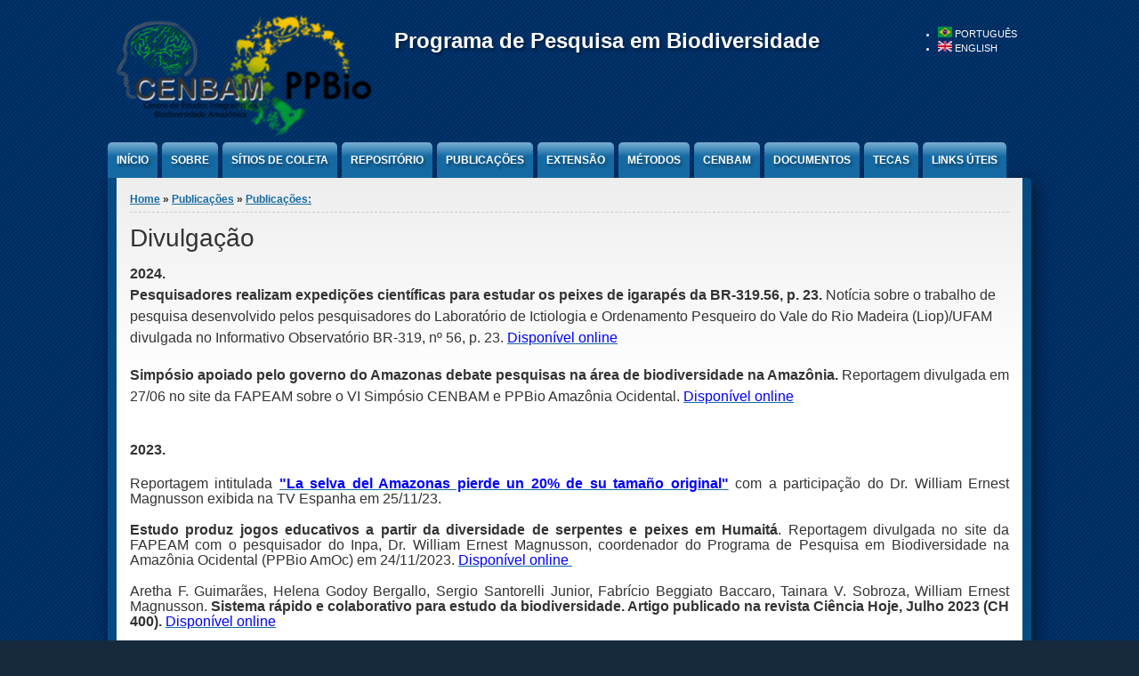

--- FILE ---
content_type: text/html; charset=utf-8
request_url: https://ppbio.inpa.gov.br/publicacoes/divulgacao
body_size: 15066
content:
<!DOCTYPE html PUBLIC "-//W3C//DTD XHTML+RDFa 1.0//EN" "http://www.w3.org/MarkUp/DTD/xhtml-rdfa-1.dtd">

<html xmlns="http://www.w3.org/1999/xhtml" xml:lang="pt-br" version="XHTML+RDFa 1.0" dir="ltr"

  xmlns:content="http://purl.org/rss/1.0/modules/content/"
  xmlns:dc="http://purl.org/dc/terms/"
  xmlns:foaf="http://xmlns.com/foaf/0.1/"
  xmlns:og="http://ogp.me/ns#"
  xmlns:rdfs="http://www.w3.org/2000/01/rdf-schema#"
  xmlns:sioc="http://rdfs.org/sioc/ns#"
  xmlns:sioct="http://rdfs.org/sioc/types#"
  xmlns:skos="http://www.w3.org/2004/02/skos/core#"
  xmlns:xsd="http://www.w3.org/2001/XMLSchema#">

	<head profile="http://www.w3.org/1999/xhtml/vocab"><!--start head section-->
	  <meta http-equiv="Content-Type" content="text/html; charset=utf-8" />
<meta name="Generator" content="Drupal 7 (http://drupal.org)" />
<link rel="canonical" href="/publicacoes/divulgacao" />
<link rel="shortlink" href="/node/148" />
<link rel="shortcut icon" href="https://ppbio.inpa.gov.br/sites/default/files/LOGO_PPBio_TRANSPARENTE_pqno_preto_0.png" type="image/png" />
	  <title>Divulgação | ppbio.inpa.gov.br/inicio</title>
	  <link type="text/css" rel="stylesheet" href="https://ppbio.inpa.gov.br/sites/default/files/css/css_rhqCvchBWGQ6aZcLAMfPbbbmzSE9KFeVlCXvCaZmNCM.css" media="all" />
<link type="text/css" rel="stylesheet" href="https://ppbio.inpa.gov.br/sites/default/files/css/css_xE-rWrJf-fncB6ztZfd2huxqgxu4WO-qwma6Xer30m4.css" media="all" />
<link type="text/css" rel="stylesheet" href="https://ppbio.inpa.gov.br/sites/default/files/css/css_qvFEqdWfwr11C21noyz2y6xz3JN3izK2fF2QIFVGSjU.css" media="all" />
<link type="text/css" rel="stylesheet" href="https://ppbio.inpa.gov.br/sites/default/files/css/css_aTCUW8lm2pyWcTZZTF3TmPKM3zEGW3A6qK7HizKUE6A.css" media="all" />
<link type="text/css" rel="stylesheet" href="https://ppbio.inpa.gov.br/sites/all/modules/popup/popup.css?sv516h" media="all" />
<link type="text/css" rel="stylesheet" href="https://ppbio.inpa.gov.br/sites/default/files/css/css_p3bCS3dnlnq6hBUHqD9_CSwlMjEzF2tXlX-tjycrWjU.css" media="all" />
<link type="text/css" rel="stylesheet" href="https://ppbio.inpa.gov.br/sites/default/files/css/css_uSKARD4sP5qNUdnaPPrWplhtbGGjmWJUvd5V5y9sl5E.css" media="all" />
<link type="text/css" rel="stylesheet" href="https://ppbio.inpa.gov.br/sites/default/files/css/css_rSbMAudflQzB73dSQAm_OcgIayii0HuJf7eALvCFwug.css" media="print" />
<link type="text/css" rel="stylesheet" href="https://ppbio.inpa.gov.br/sites/default/files/css/css_yTvs20ipy_G_esuc6SQtMk25yQzoNiusl2Be7IyJp7E.css" media="all" />
<link type="text/css" rel="stylesheet" href="https://ppbio.inpa.gov.br/sites/default/files/css/css_CbrJvtCkYu__ylKrr8ZIYVBET0UPT9XyGWiDzgYGf7I.css" media="all" />
	  <script type="text/javascript" src="https://ppbio.inpa.gov.br/sites/default/files/js/js_yMSKTzBO0KmozyLwajzFOrrt_kto_9mtccAkb0rm7gc.js"></script>
<script type="text/javascript" src="https://ppbio.inpa.gov.br/sites/default/files/js/js_R9UbiVw2xuTUI0GZoaqMDOdX0lrZtgX-ono8RVOUEVc.js"></script>
<script type="text/javascript" src="https://ppbio.inpa.gov.br/sites/default/files/js/js_foKWprO5vDzGCmd0pfgc8KpG6nAFtbqRmpYiWhJUWIc.js"></script>
<script type="text/javascript" src="https://ppbio.inpa.gov.br/sites/all/modules/popup/popup.js?sv516h"></script>
<script type="text/javascript" src="https://ppbio.inpa.gov.br/sites/default/files/js/js_kXAG4HKvWI96JXKzh_GkJu2WLJ7yW-Xcy37bzqyOC9o.js"></script>
<script type="text/javascript">
<!--//--><![CDATA[//><!--
(function(i,s,o,g,r,a,m){i["GoogleAnalyticsObject"]=r;i[r]=i[r]||function(){(i[r].q=i[r].q||[]).push(arguments)},i[r].l=1*new Date();a=s.createElement(o),m=s.getElementsByTagName(o)[0];a.async=1;a.src=g;m.parentNode.insertBefore(a,m)})(window,document,"script","https://www.google-analytics.com/analytics.js","ga");ga("create", "UA-32167474-1", {"cookieDomain":"auto"});ga("send", "pageview");
//--><!]]>
</script>
<script type="text/javascript" src="https://ppbio.inpa.gov.br/sites/default/files/js/js_owTXLVFBfvVZkHbbNJFh4pOJy-NxwC1x-tgwk49l6Mc.js"></script>
<script type="text/javascript" src="https://ppbio.inpa.gov.br/sites/default/files/js/js_5vYGWSJ10mUdC94NvsP2UajJdMXxM14plOPR183ZKl8.js"></script>
<script type="text/javascript">
<!--//--><![CDATA[//><!--
jQuery.extend(Drupal.settings, {"basePath":"\/","pathPrefix":"","ajaxPageState":{"theme":"marinelli","theme_token":"ASpuMjaJzZBNEbiH2tCVSz7eyiqlXEbAdC3DR-Q82SA","js":{"modules\/statistics\/statistics.js":1,"misc\/jquery.js":1,"misc\/jquery-extend-3.4.0.js":1,"misc\/jquery-html-prefilter-3.5.0-backport.js":1,"misc\/jquery.once.js":1,"misc\/drupal.js":1,"sites\/all\/modules\/admin_menu\/admin_devel\/admin_devel.js":1,"sites\/all\/modules\/dhtml_menu\/dhtml_menu.js":1,"sites\/all\/modules\/popup\/popup.js":1,"sites\/all\/modules\/video\/js\/video.js":1,"sites\/all\/modules\/google_analytics\/googleanalytics.js":1,"0":1,"sites\/all\/themes\/marinelli\/js\/hoverintent\/hoverintent.js":1,"sites\/all\/themes\/marinelli\/js\/menu\/marinelli_menu.js":1,"sites\/all\/themes\/marinelli\/js\/modernizer\/modernizr.js":1,"sites\/all\/themes\/marinelli\/js\/marinelli_marinelli.js":1,"sites\/all\/themes\/marinelli\/js\/topregion\/marinelli_topregion.js":1},"css":{"sites\/all\/themes\/marinelli\/css\/reset\/reset.css":1,"modules\/system\/system.base.css":1,"modules\/system\/system.menus.css":1,"modules\/system\/system.messages.css":1,"modules\/system\/system.theme.css":1,"modules\/comment\/comment.css":1,"sites\/all\/modules\/date\/date_repeat_field\/date_repeat_field.css":1,"modules\/field\/theme\/field.css":1,"modules\/node\/node.css":1,"modules\/search\/search.css":1,"modules\/user\/user.css":1,"sites\/all\/modules\/video_filter\/video_filter.css":1,"modules\/forum\/forum.css":1,"sites\/all\/modules\/views\/css\/views.css":1,"sites\/all\/modules\/ckeditor\/css\/ckeditor.css":1,"sites\/all\/modules\/ctools\/css\/ctools.css":1,"sites\/all\/modules\/dhtml_menu\/dhtml_menu.css":1,"sites\/all\/modules\/facebookshare\/facebookshare.css":1,"sites\/all\/modules\/popup\/popup.css":1,"sites\/all\/modules\/video\/css\/video.css":1,"modules\/locale\/locale.css":1,"sites\/all\/modules\/social_share\/icons\/social-share-icons-16.css":1,"sites\/all\/themes\/marinelli\/css\/grid\/grid_1000.css":1,"sites\/all\/themes\/marinelli\/css\/common.css":1,"sites\/all\/themes\/marinelli\/css\/links.css":1,"sites\/all\/themes\/marinelli\/css\/typography.css":1,"sites\/all\/themes\/marinelli\/css\/forms.css":1,"sites\/all\/themes\/marinelli\/css\/drupal.css":1,"sites\/all\/themes\/marinelli\/css\/layout.css":1,"sites\/all\/themes\/marinelli\/css\/primary-links.css":1,"sites\/all\/themes\/marinelli\/css\/slideshow.css":1,"sites\/all\/themes\/marinelli\/css\/secondary-links.css":1,"sites\/all\/themes\/marinelli\/css\/blocks.css":1,"sites\/all\/themes\/marinelli\/css\/node.css":1,"sites\/all\/themes\/marinelli\/css\/comments.css":1,"sites\/all\/themes\/marinelli\/css\/pages\/maintenance-page.css":1,"sites\/all\/themes\/marinelli\/css\/custom-effects.css":1,"sites\/all\/themes\/marinelli\/css\/print\/print.css":1,"sites\/all\/themes\/marinelli\/css\/css3\/css3.css":1,"sites\/all\/themes\/marinelli\/css\/css3\/css3_graphics.css":1}},"dhtmlMenu":{"nav":"bullet","animation":{"effects":{"height":"height","opacity":"opacity","width":0},"speed":"500"},"effects":{"siblings":"close-same-tree","children":"none","remember":"0"},"filter":{"type":"blacklist","list":{"main-menu":0,"management":0,"menu-menu-lateral-sapoteca":0,"menu-menu-secundario":0,"navigation":0,"shortcut-set-1":0,"user-menu":0}}},"popup":{"effects":{"show":{"default":"this.body.show();","fade":"\n        if (this.opacity){\n          this.body.fadeTo(\u0027medium\u0027,this.opacity);\n        }else{\n          this.body.fadeIn(\u0027medium\u0027);\n        }","slide-down":"this.body.slideDown(\u0027medium\u0027)","slide-down-fade":"\n        this.body.animate(\n          {\n            height:\u0027show\u0027,\n            opacity:(this.opacity ? this.opacity : \u0027show\u0027)\n          }, \u0027medium\u0027\n        );"},"hide":{"default":"this.body.hide();","fade":"this.body.fadeOut(\u0027medium\u0027);","slide-down":"this.body.slideUp(\u0027medium\u0027);","slide-down-fade":"\n        this.body.animate(\n          {\n            height:\u0027hide\u0027,\n            opacity:\u0027hide\u0027\n          }, \u0027medium\u0027\n        );"}},"linger":250,"delay":0},"video_filter":{"url":{"ckeditor":"\/video_filter\/dashboard\/ckeditor"},"instructions_url":"\/video_filter\/instructions","modulepath":"sites\/all\/modules\/video_filter"},"googleanalytics":{"trackOutbound":1,"trackMailto":1,"trackDownload":1,"trackDownloadExtensions":"7z|aac|arc|arj|asf|asx|avi|bin|csv|doc(x|m)?|dot(x|m)?|exe|flv|gif|gz|gzip|hqx|jar|jpe?g|js|mp(2|3|4|e?g)|mov(ie)?|msi|msp|pdf|phps|png|ppt(x|m)?|pot(x|m)?|pps(x|m)?|ppam|sld(x|m)?|thmx|qtm?|ra(m|r)?|sea|sit|tar|tgz|torrent|txt|wav|wma|wmv|wpd|xls(x|m|b)?|xlt(x|m)|xlam|xml|z|zip"},"marinelli":{"bartext":"Slide Down","bartext2":"Slide Up"},"statistics":{"data":{"nid":"148"},"url":"\/modules\/statistics\/statistics.php"}});
//--><!]]>
</script>
	</head>
	<!--[if lt IE 7 ]> <body class="marinelli ie6 html not-front not-logged-in no-sidebars page-node page-node- page-node-148 node-type-page i18n-pt-br"> <![endif]-->
    <!--[if IE 7 ]>    <body class="marinelli ie7 html not-front not-logged-in no-sidebars page-node page-node- page-node-148 node-type-page i18n-pt-br"> <![endif]-->
    <!--[if IE 8 ]>    <body class="marinelli ie8 html not-front not-logged-in no-sidebars page-node page-node- page-node-148 node-type-page i18n-pt-br"> <![endif]-->
    <!--[if IE 9 ]>    <body class="marinelli ie9 html not-front not-logged-in no-sidebars page-node page-node- page-node-148 node-type-page i18n-pt-br"> <![endif]-->
    <!--[if gt IE 9]>  <body class="marinelli html not-front not-logged-in no-sidebars page-node page-node- page-node-148 node-type-page i18n-pt-br"> <![endif]-->
    <!--[if !IE]><!--> <body class="marinelli html not-front not-logged-in no-sidebars page-node page-node- page-node-148 node-type-page i18n-pt-br"> <!--<![endif]-->
	  <div id="skip-link">
	    <a href="#content" title="Jump to the main content of this page" class="element-invisible">Jump to Content</a>
	  </div>
	  	  

<!--start framework container-->
<div class="container_12 width_1" id="totalContainer">
      <!--start top section-->
    <div id="top" class="outsidecontent">

              <!--start top utility box-->
        <div class="utility" id="topUtility">
          <!-- start region -->
<div class="region region region-utility-top">
  <div id="block-locale-language" class="blockhide block block-locale">
        <div class="block-title">
      <h2 class="title">Languages</h2>
    </div>
      <div class="content">
    <ul class="language-switcher-locale-url"><li class="pt-br first active"><a href="/publicacoes/divulgacao" class="language-link active" xml:lang="pt-br" title="Divulgação"><img class="language-icon" typeof="foaf:Image" src="https://ppbio.inpa.gov.br/sites/all/modules/languageicons/flags/pt-br.png" width="16" height="12" alt="Português" title="Português" /> Português</a></li>
<li class="en last"><a href="/en/Disclosure" class="language-link" xml:lang="en" title="Disclosure"><img class="language-icon" typeof="foaf:Image" src="https://ppbio.inpa.gov.br/sites/all/modules/languageicons/flags/en.png" width="16" height="12" alt="English" title="English" /> English</a></li>
</ul>  </div>
</div> <!-- /block --></div>
<!-- end region -->        </div>
        <!--end top utility box-->
              
      <!--start branding-->
      <div id="branding">

                  <div id="logo-container">
            <a href="/" title="Back to homepage"><img id="logo" typeof="foaf:Image" src="https://ppbio.inpa.gov.br/sites/default/files/cenbam_fundo_transparente4sml.png" alt="" /></a>          </div>
        
                  <!--start title and slogan-->
          <div id="title-slogan">
            
                          <p id="site-slogan"><a href="/" title="Back to homepage">Programa  de  Pesquisa  em  Biodiversidade</a></p>                      </div>
          <!--end title and slogan-->
        
      </div>
      <!--end branding-->

      
    </div>
    <!--end top section-->
  
      <!--start main menu-->
    <div id="navigation-primary" class="sitemenu">
      <ul class="megamenu-1"><li class="megamenu-li-first-level" id="menu-main-title-227"><h2><a href="https://ppbio.inpa.gov.br/inicio" title="Bem vindo!">Início</a></h2></li><li class="megamenu-li-first-level" id="menu-main-title-3143"><h2><a href="https://ppbio.inpa.gov.br/Sobre_PPBio" title="Sobre PPBio">Sobre</a></h2><div class="mega one-col"><div class="megamenuWrapper"><div class="menu-section"><h3><a href="/Sobre" title="Sobre_PPbio">Sobre:</a></h3><ul class="megamenu-2"><li class="menu-leaf-list"><a href="https://ppbio.inpa.gov.br/Sobre/Inventarios" title="">Inventários</a></li><li class="menu-leaf-list"><a href="/sobre/colecoes" title="Sobre Coleções">Componente Coleções</a></li><li class="menu-leaf-list"><a href="https://ppbio.inpa.gov.br/sobre/ctematicos" title="">Componente Temáticos</a></li><li class="menu-leaf-list"><a href="/nregionais" title="Núcleos Regionais">Núcleos Regionais</a></li><li class="menu-leaf-list"><a href="/parceiros">Projetos Parceiros</a></li><li class="menu-leaf-list"><a href="/ppbiointer" title="PPBio e Modulos Internacional">PPBio e Modulos Internacional</a></li><li class="menu-leaf-list"><a href="/contatos">Contatos</a></li><li class="menu-leaf-list"><a href="/Map">Localização PPBio-Manaus</a></li></ul></div></div><div class="closepanel"><span class="close-panel" title="close this panel">close this panel</span></div></div></li><li class="megamenu-li-first-level" id="menu-main-title-789"><h2><a href="/sitios">Sítios de Coleta</a></h2><div class="mega one-col alt"><div class="megamenuWrapper"><div class="menu-section"><h3><a href="/sitios" title="">Sítios de Coleta:</a></h3><ul class="megamenu-2"><li class="menu-leaf-list"><a href="/mapas">Sitios/Mapas - SIG</a></li></ul></div></div><div class="closepanel"><span class="close-panel" title="close this panel">close this panel</span></div></div></li><li class="megamenu-li-first-level" id="menu-main-title-858"><h2><a href="/repositorio">Repositório</a></h2><div class="mega one-col"><div class="megamenuWrapper"><div class="menu-section"><h3><a href="/repositorio" title="">Repositório:</a></h3><ul class="megamenu-2"><li class="menu-leaf-list"><a href="/repositorio/dados" title="Repositório de Dados">Repositório de Dados</a></li><li class="menu-leaf-list"><a href="/repositorio/imagens">Repositório de Imagens</a></li><li class="menu-leaf-list"><a href="/repositorio/videos" title="Repositório de Vídeos">Repositório de Vídeos</a></li><li class="menu-leaf-list"><a href="/politicadados">Política de Dados</a></li></ul></div></div><div class="closepanel"><span class="close-panel" title="close this panel">close this panel</span></div></div></li><li class="megamenu-li-first-level" id="menu-main-title-828"><h2><a href="https://ppbio.inpa.gov.br/public" title="O PPBio visa integrar e intensificar atividades de pesquisa em biodiversidade no Brasil.">Publicações</a></h2><div class="mega one-col"><div class="megamenuWrapper"><div class="menu-section"><h3><a href="/public">Publicações:</a></h3><ul class="megamenu-2"><li class="menu-leaf-list"><a href="https://ppbio.inpa.gov.br/publicacoes/artigos/2023" title="Artigos">Artigos</a></li><li class="menu-leaf-list"><a href="/analises/area" title="">Cálculo da área das parcelas</a></li><li class="menu-leaf-list"><a href="/publicacoes/clivros" title="Capítulos de Livros">Capítulos de Livros</a></li><li class="menu-leaf-list"><a href="/publicacoes/PPBio_Informa" title="PPBio Informa">PPBio Informa</a></li><li class="menu-leaf-list"><a href="/publicacoes/cartilhas">Cartilhas</a></li><li class="menu-leaf-list"><a href="/publicacoes/comocitar">Como citar</a></li><li class="menu-leaf-list"><a href="https://ppbio.inpa.gov.br/publicacoes/congressos/Indice" title="Comunicação em Congressos e Eventos Científicos">Congressos</a></li><li class="menu-leaf-list"><a href="https://ppbio.inpa.gov.br/publicacoes/dissert/2023" title="">Dissertações</a></li><li class="menu-leaf-list"><a href="/publicacoes/dissert/em_andamento" title="Dissertações em Andamento">Dissertações em Andamento</a></li><li class="menu-leaf-list"><a href="/publicacoes/divulgacao" title="Divulgação" class="active">Divulgação</a></li><li class="menu-leaf-list"><a href="https://ppbio.inpa.gov.br/guias" title="">Guias de Identificação</a></li><li class="menu-leaf-list"><a href="/iniciacao_cientifica">Iniciação Científica</a></li><li class="menu-leaf-list"><a href="/publicacoes/livros" title="Livros">Livros</a></li><li class="menu-leaf-list"><a href="/publicacoes/monografias">Monografias</a></li><li class="menu-leaf-list"><a href="/publicacoes/patentes">Patentes</a></li><li class="menu-leaf-list"><a href="/publicacoes/teses" title="Teses - ordem cronológica">Teses</a></li><li class="menu-leaf-list"><a href="/publicacoes/teses/em_andamento" title="Teses em Andamento">Teses em Andamento</a></li></ul></div></div><div class="closepanel"><span class="close-panel" title="close this panel">close this panel</span></div></div></li><li class="megamenu-li-first-level" id="menu-main-title-800"><h2><a href="https://ppbio.inpa.gov.br/extensao" title="">Extensão</a></h2><div class="mega one-col"><div class="megamenuWrapper"><div class="menu-section"><h3><a href="https://ppbio.inpa.gov.br/extensao" title="">Extensão:</a></h3><ul class="megamenu-2"><li class="menu-leaf-list"><a href="https://ppbio.inpa.gov.br/extensao/disciplinas_e_cursos" title="">Disciplinas e Cursos</a></li><li class="menu-leaf-list"><a href="/intercambio">Intercâmbio</a></li><li class="menu-leaf-list"><a href="https://ppbio.inpa.gov.br/treinamento" title="">Treinamento e Capacitação</a></li><li class="menu-leaf-list"><a href="/extensao/videosdivulgacao" title="Vídeos Divulgação">Vídeos Divulgação</a></li><li class="menu-leaf-list"><a href="/Videos_monitoramento" title="Vídeos Monitoramento">Vídeos Monitoramento</a></li></ul></div></div><div class="closepanel"><span class="close-panel" title="close this panel">close this panel</span></div></div></li><li class="megamenu-li-first-level" id="menu-main-title-892"><h2><a href="/metodos">Métodos</a></h2><div class="mega one-col"><div class="megamenuWrapper"><div class="menu-section"><h3><a href="/metodos" title="">Métodos:</a></h3><ul class="megamenu-2"><li class="menu-leaf-list"><a href="/instalacao" title="Instalação Infraestrutura">Instalação Infraestrutura</a></li><li class="menu-leaf-list"><a href="/metodos/rapeld" title="RAPELD: uma modificação do &quot;Gentry Method&quot; para pesquisas de biodiversidade em locais de pesquisa ecológica de longo prazo">RAPELD</a></li><li class="menu-leaf-list"><a href="/amostragem" title="Amostragem de Dados">Amostragem</a></li><li class="menu-leaf-list"><a href="http://ppbio.inpa.gov.br/manuais" title="">Manuais e protocolos de amostragem</a></li><li class="menu-leaf-list"><a href="/Videos_monitoramento" title="">Vídeos Monitoramento</a></li><li class="menu-leaf-list"><a href="/identificacao">Identificação</a></li><li class="menu-leaf-list"><a href="/Gestao_de_Dados">Gestão de Dados</a></li><li class="menu-leaf-list"><a href="/analises">Análises</a></li><li class="menu-leaf-list"><a href="/analises/area">Cálculo da área das parcelas</a></li></ul></div></div><div class="closepanel"><span class="close-panel" title="close this panel">close this panel</span></div></div></li><li class="megamenu-li-first-level" id="menu-main-title-846"><h2><a href="/cenbam" title="CENBAM">CENBAM</a></h2><div class="mega one-col"><div class="megamenuWrapper"><div class="menu-section"><h3><a href="/cenbam" title="">CENBAM:</a></h3><ul class="megamenu-2"><li class="menu-leaf-list"><a href="/cenbam/pesquisadores">Pesquisadores</a></li><li class="menu-leaf-list"><a href="/cenbam/pesquisa">Pesquisa</a></li><li class="menu-leaf-list"><a href="/cenbam/parceiros">Parceiros</a></li><li class="menu-leaf-list"><a href="/cenbam/destaques">Destaques</a></li><li class="menu-leaf-list"><a href="/cenbam/publicacoes">Publicações</a></li><li class="menu-leaf-list"><a href="/cenbam/educacao">Educação e divulgação</a></li><li class="menu-leaf-list"><a href="https://ppbio.inpa.gov.br/Simposios" title="">Simpósios</a></li><li class="menu-leaf-list"><a href="/cenbam/capacitacao">Capacitação</a></li><li class="menu-leaf-list"><a href="/docinternos/cenbam">CENBAM documentos</a></li></ul></div></div><div class="closepanel"><span class="close-panel" title="close this panel">close this panel</span></div></div></li><li class="megamenu-li-first-level" id="menu-main-title-821"><h2><a href="/docinternos">Documentos</a></h2><div class="mega one-col"><div class="megamenuWrapper"><div class="menu-section"><h3><a href="/docinternos" title="">Documentos:</a></h3><ul class="megamenu-2"><li class="menu-leaf-list"><a href="/docinternos/atas" title="">Atas e Memórias de Reuniões</a></li><li class="menu-leaf-list"><a href="https://ppbio.inpa.gov.br/documentos/criacao_PPBio" title="">Documentos oficiais publicados no diário da União (DOU) referentes ao PPBio</a></li><li class="menu-leaf-list"><a href="/docinternos/logos">Logos</a></li><li class="menu-leaf-list"><a href="http://ppbio.inpa.gov.br/sites/default/files/Modelo_Acampamento_PPBio.pdf" title="">Modelo Acampamentos</a></li><li class="menu-leaf-list"><a href="/docinternos/planos">Planos de Trabalho</a></li><li class="menu-leaf-list"><a href="http://ppbio.inpa.gov.br/sites/default/files/politica_dou.pdf" title="">Política de Dados</a></li><li class="menu-leaf-list"><a href="/docinternos/relatorios">Relatórios</a></li><li class="menu-leaf-list"><a href="http://ppbio.inpa.gov.br/sites/default/files/TERMO%20DE%20COMPROMISSO%20e%20Normas%20de%20conduta.pdf" title="">Termo de compromisso e Normas de conduta</a></li><li class="menu-leaf-list"><a href="/docinternos/termorefer" title="">Termos de Referência</a></li></ul></div></div><div class="closepanel"><span class="close-panel" title="close this panel">close this panel</span></div></div></li><li class="megamenu-li-first-level" id="menu-main-title-1049"><h2><a href="https://ppbio.inpa.gov.br/biotecas" title="">Tecas</a></h2><div class="mega two-col"><div class="megamenuWrapper"><div class="menu-section"><h3><a href="/biotecas" title="">Biotecas:</a></h3><ul class="megamenu-2"><li class="menu-leaf-list"><a href="http://portalcolecoes.inpa.gov.br/" title="Programa Coleções Científicas Biológicas do INPA">Coleções zoológicas</a></li><li class="menu-leaf-list"><a href="/fungoteca/paginainicial">Fungoteca</a></li><li class="menu-leaf-list"><a href="/Ixoditeca_Inicio" title="Guia - Carrapatos">Ixodoteca (Carrapatos)</a></li><li class="menu-leaf-list"><a href="https://ppbio.inpa.gov.br/Morcegoteca" title="">Morcegoteca</a></li><li class="menu-leaf-list"><a href="/opilioteca/paginainicial">Opilioteca</a></li><li class="menu-leaf-list"><a href="/sapoteca/paginainicial" title="Biblioteca de sapos">Sapoteca</a></li></ul></div></div><div class="closepanel"><span class="close-panel" title="close this panel">close this panel</span></div></div></li><li class="megamenu-li-first-level" id="menu-main-title-3287"><h2><a href="/Links_Uteis">Links úteis</a></h2><div class="mega one-col"><div class="megamenuWrapper"><div class="menu-section"><h3><a href="https://ppbio.inpa.gov.br/Links_Uteis" title="">Links úteis</a></h3><ul class="megamenu-2"><li class="menu-leaf-list"><a href="https://ppbio.inpa.gov.br/Dados_biodiversidade" title="">Dados de Biodiversidade Online.</a></li><li class="menu-leaf-list"><a href="http://geobon.org/bon-in-a-box/what-is-bon-in-a-box/" title="">BON in a Box</a></li><li class="menu-leaf-list"><a href="http://kids.nceas.ucsb.edu/ecology/ecoindex.html" title="">Crianças fazem a ecologia</a></li><li class="menu-leaf-list"><a href="/Ciencia_cidada">Ciência Cidadã</a></li></ul></div></div><div class="closepanel"><span class="close-panel" title="close this panel">close this panel</span></div></div></li></ul>    </div>
    <!--end main menu-->
  
  <!--border start-->
  <div id="pageBorder" class="noborder">
    		
		
    <!-- start contentWrapper-->
    <div id="contentWrapper">
      <!--start breadcrumb -->
              <div id="breadcrumb"><h2 class="element-invisible">You are here</h2><div class="breadcrumb"><a href="/">Home</a> &raquo; <a href="https://ppbio.inpa.gov.br/public" title="O PPBio visa integrar e intensificar atividades de pesquisa em biodiversidade no Brasil.">Publicações</a> &raquo; <a href="/public">Publicações:</a></div></div>
            <!-- end breadcrumb -->
		
			
      <!--start innercontent-->
			<div id="innerContent">

        <!--start main content-->
				<div class="grid_12" id="siteContent">
						   				
	   					           	
		      
                      <h1 id="page-title">Divulgação</h1>
          
                    
                      <div class="tab-container">
                          </div>
          
          
          
          <!--start drupal content-->
          <div id="content">
            
<div id="node-148" class="node node-page" about="/publicacoes/divulgacao" typeof="foaf:Document">
  <div class="node-container">
    
    
    <div class="nodecontent">
                        <span property="dc:title" content="Divulgação" class="rdf-meta element-hidden"></span><span property="sioc:num_replies" content="0" datatype="xsd:integer" class="rdf-meta element-hidden"></span>      <div class="field field-name-body field-type-text-with-summary field-label-hidden"><div class="field-items"><div class="field-item even" property="content:encoded"> <div>
	<strong style="font-family: arial, helvetica, sans-serif; font-size: 16px;">2024.</strong></div>
<div>
	<strong style="font-family: arial, helvetica, sans-serif; font-size: 16px;">Pesquisadores realizam expedições científicas para estudar os peixes de igarapés da BR-319.56, p. 23. </strong><span style="font-size:16px;">Notícia sobre o trabalho de pesquisa desenvolvido pelos pesquisadores do Laboratório de Ictiologia e Ordenamento Pesqueiro do Vale do Rio Madeira (Liop)/UFAM divulgada no Informativo Observatório BR-319, nº 56, p. 23. <a href="https://ppbio.inpa.gov.br/sites/default/files/Noticia_Observatorio_BR_319_07_2024.pdf"><span style="color:#0000ff;">Disponível online</span></a> </span></div>
<div>
	 </div>
<div>
	<span style="font-size:16px;"><strong style="font-family: arial, helvetica, sans-serif; font-size: 16px;">Simpósio apoiado pelo governo do Amazonas debate pesquisas na área de biodiversidade na Amazônia. </strong>Reportagem divulgada em 27/06 no site da FAPEAM sobre o VI Simpósio CENBAM e PPBio Amazônia Ocidental. <a href="https://ppbio.inpa.gov.br/sites/default/files/Not%C3%ADcia_FAPEAM_VI_Simposio_CENBAM_PPBio_2024.pdf"><span style="color:#0000ff;">Disponível online</span></a></span></div>
<div>
	 </div>
<div>
	 </div>
<div>
	<strong style="font-family: arial, helvetica, sans-serif; font-size: 16px;">2023.</strong></div>
<div>
	 </div>
<p class="rtejustify"><span style="font-size: 16px;">Reportagem intitulada <a href="https://ppbio.inpa.gov.br/divulgacao/La_Selva_del_Amazonas"><span style="color:#0000ff;"><strong>"La selva del Amazonas pierde un 20% de su tamaño original"</strong></span></a> com a participação do Dr. William Ernest Magnusson exibida na TV Espanha em 25/11/23.</span></p>
<p class="rtejustify"><span style="font-size: 16px;"><strong>Estudo produz jogos educativos a partir da diversidade de serpentes e peixes em Humaitá</strong>. Reportagem divulgada no site da FAPEAM com o pesquisador do Inpa, Dr. William Ernest Magnusson, coordenador do Programa de Pesquisa em Biodiversidade na Amazônia Ocidental (PPBio AmOc) em 24/11/2023. <a href="https://ppbio.inpa.gov.br/sites/default/files/Estudo%20produz%20jogos%20educativos%20a%20partir%20da%20diversidade%20de%20serpentes%20e%20peixes%20em%20Humait%C3%A1.pdf"><span style="color:#0000ff;">Disponível online</span></a></span><a href="https://ppbio.inpa.gov.br/sites/default/files/Estudo%20produz%20jogos%20educativos%20a%20partir%20da%20diversidade%20de%20serpentes%20e%20peixes%20em%20Humait%C3%A1.pdf"><span style="color:#0000ff;"><strong style="font-size: 16px; font-family: arial, helvetica, sans-serif;"> </strong></span></a></p>
<p class="rtejustify"><span style="font-size:16px;">Aretha F. Guimarães, Helena Godoy Bergallo, Sergio Santorelli Junior, Fabrício Beggiato Baccaro, Tainara V. Sobroza, William Ernest Magnusson. <strong style="font-family: arial, helvetica, sans-serif; font-size: 16px;">Sistema rápido e colaborativo para estudo da biodiversidade. Artigo publicado na revista Ciência Hoje, Julho 2023 (CH 400). </strong><a href="https://ppbio.inpa.gov.br/sites/default/files/Aretha_Guimaraes_et_al_Ciencia_Hoje_07.2023.pdf"><span style="color:#0000ff;">Disponível online</span></a></span></p>
<p><strong style="font-family: arial, helvetica, sans-serif; font-size: 16px; text-align: justify;">A importância da devolutiva científica em língua indígena em Humaitá e região.</strong><span style="font-family: arial, helvetica, sans-serif; font-size: 16px; text-align: justify;"> Notícia </span><span style="font-family: arial, helvetica, sans-serif; font-size: 16px; text-align: justify;">divulgada em fevereiro com o Dr. Sérgio Santorelli  no canal do Observatório da BR-319, n.40, v.3, p. 18. <a href="https://ppbio.inpa.gov.br/sites/default/files/Informativo-OBR-319-n40-Fevereiro2023-v3-18.pdf"><span style="color:#0000ff;">Disponível online</span></a></span></p>
<p><strong style="font-family: arial, helvetica, sans-serif; font-size: 16px; text-align: justify;"><a href="http://observatoriobr319.org.br/ob_noticia/ciencia-inclusiva-na-rodovia-a-biodiversidade-da-br-319-na-lingua-indigena-tupi-kagwahiva/">Ciência inclusiva na rodovia: a biodiversidade da BR-319 na língua indígena Tupi-Kagigwahiva</a></strong><span style="font-family: arial, helvetica, sans-serif; font-size: 16px; text-align: justify;">.</span><span style="font-family: arial, helvetica, sans-serif; font-size: 16px; text-align: justify;"> Notícia divulgada no informativo Observatório BR-319 (online) em 28/04/2023 por Sérgio Santorelli Junior. Observatório BR-319 nº42 Abril/2023, pg. 20. <a href="https://ppbio.inpa.gov.br/sites/default/files/Informativo-OBR-319-n42-Abril-2023.pdf"><span style="color:#0000ff;">Disponível online</span></a></span></p>
<p><span style="font-family: arial, helvetica, sans-serif; font-size: 16px; text-align: justify;"><strong>Fome de sal na Amazônia.</strong> Notícia divulgada no Informativo Observatório BR-319 (online) em 28/04/2023 por Sérgio Santorelli Junior. Informativo Observatório BR-319   nº 38, Dez/2022, pg. 20. </span><a href="https://ppbio.inpa.gov.br/sites/default/files/Informativo-OBR-319-n38_Sergio_Santorelli_Junior.pdf" style="font-family: arial, helvetica, sans-serif; font-size: 16px; text-align: justify;"><span style="color:#0000ff;">Disponível online</span></a></p>
<p><strong style="font-family: arial, helvetica, sans-serif; font-size: 16px; text-align: justify;">De vampiros eles não tem nada: quem são os morcegos da BR-319? </strong><span style="font-size:16px;"><span style="font-family: arial, helvetica, sans-serif; text-align: justify;">Notícia divulgada em 03/04/23 no Informativo Observatório BR-319 com autoria de Daniella Bôlla e Sérgio Santorelli Junior. Observatoriobr319.org.br, p.1-20, 03 abr.2023. </span><a href="https://ppbio.inpa.gov.br/sites/default/files/De%20vampiros%20eles%20n%C3%A3o%20t%C3%AAm%20nada.pdf" style="font-family: arial, helvetica, sans-serif; font-size: 16px; text-align: justify;"><span style="color:#0000ff;">Disponível online</span></a></span></p>
<p><span style="text-align: justify; font-family: arial, helvetica, sans-serif; font-size: 18px; color: rgb(0, 0, 0);"><strong><span style="font-size: 16px;">A importância da devolutiva científica em língua indígena em Humaitá e região.</span></strong></span><span style="text-align: justify; font-family: arial, helvetica, sans-serif; font-size: 18px;"> Notícia divulgada no informativo Observatório BR-319 em 28/02/23 de autoria de Sérgio Santorelli Junior. Observatório BR-319 nº40 Fevereiro /2023, pg. 18. <span style="font-size:16px;"><a href="https://ppbio.inpa.gov.br/media/13698"><span style="color:#0000ff;">Disponível online</span></a></span></span></p>
<p><strong style="font-family: arial, helvetica, sans-serif; font-size: 16px; text-align: justify;">De olho na estrada, tem animal atravessando. </strong><span style="font-family: arial, helvetica, sans-serif; font-size: 16px; text-align: justify;">Notícia divulgada no informativo Observatório BR-319 (online) em 31/01/2023 de autoria de Sérgio Santorelli Junior e Clarissa Rosa. Informativo Observatório BR-319 nº39 Jan/2023, v. 3, pg. 18. </span><a href="https://ppbio.inpa.gov.br/sites/default/files/Informativo-OBR-319-n39-Janeiro2023-v3-18.pdf" style="font-family: arial, helvetica, sans-serif; font-size: 16px; text-align: justify;"><span style="color:#0000ff;">Disponível online</span></a></p>
<p><strong style="font-family: arial, helvetica, sans-serif; font-size: 16px; text-align: justify;">Sérgio Santorelli e a cartilha dos bichos curiosos</strong><span style="font-family: arial, helvetica, sans-serif; font-size: 16px; text-align: justify;">. Entrevista cedida à Evaldo Ferreira no Jornal do Commercio em 30/12/2022 enfatizando que as cartilhas sobre espécies curiosas de sapos, cobras e peixes encontrados na região de Humaitá são destaque em artigo científico. </span><a href="https://ppbio.inpa.gov.br/sites/default/files/Reportagem_Cartilha_bichos_curiosos_Sergio_Santorelli.pdf"><span style="color:#0000ff;"><span style="font-family: arial, helvetica, sans-serif; font-size: 16px; text-align: justify;">Disponível online</span></span></a></p>
<p><span style="font-family: arial, helvetica, sans-serif; font-size: 16px; text-align: justify;">Moreno, E.; Santorelli Junior, S.; Ferrão, M.; Pequeno, P.; Lima, A. ; </span><a href="http://lattes.cnpq.br/1973878827354750" style="font-family: arial, helvetica, sans-serif; font-size: 16px; text-align: justify;" target="_blank">Magnusson, W.</a><span style="font-family: arial, helvetica, sans-serif; font-size: 16px; text-align: justify;">. </span><strong style="font-family: arial, helvetica, sans-serif; font-size: 16px; text-align: justify;">Espécie de rã ainda desconhecida para a ciência ao longo da BR-319 começa a ser estudada por pesquisadores.</strong><span style="font-family: arial, helvetica, sans-serif; font-size: 16px; text-align: justify;">  Notícia de autoria de Eduardo Moreno et al. 2022 divulgada em 02/11/2022 no Informativo Observatório BR-319 nº36 out/2022, pag. 19. </span><a href="https://ppbio.inpa.gov.br/sites/default/files/Informativo-OBR-319-n36_out_2022_Moreno_et_al..pdf" style="font-family: arial, helvetica, sans-serif; font-size: 16px; text-align: justify;"><span style="color:#0000ff;">Disponível online</span></a></p>
<p><strong style="font-family: arial, helvetica, sans-serif; font-size: 16px; text-align: justify;">Programa de Pesquisas Ecológicas no sudoeste da Amazôna reativa base de estudos na BR-319.</strong><span style="font-family: arial, helvetica, sans-serif; font-size: 16px; text-align: justify;"> Notícia divulgada em 30/09/2022 no Informativo Observatório BR-319 (online). Informativo Observatório BR-319 nº 35 set/2022, pag. 20. </span><a href="https://ppbio.inpa.gov.br/sites/default/files/Informativo-OBR-319-n35-Setembro-2022-v31-20.pdf" style="font-family: arial, helvetica, sans-serif; font-size: 16px; text-align: justify;"><span style="color:#0000ff;">Disponível online</span></a></p>
<p><strong style="font-family: arial, helvetica, sans-serif; font-size: 16px; text-align: justify;">Cobras venenosas, sapos coloridos e peixes curiosos da BR-319. </strong><span style="font-family: arial, helvetica, sans-serif; font-size: 16px; text-align: justify;">Notícia divulgada no Informativo Observatório BR-319 com autoria de Sérgio Santorelli Junior, Liz F. Stegmann e Rafael de Fraga. Observatório BR-319 nº37 Nov/2022, pg. 20. </span><a href="https://ppbio.inpa.gov.br/sites/default/files/Informativo-OBR-319-n37-Novembro-2022-v3-20.pdf" style="font-family: arial, helvetica, sans-serif; font-size: 16px; text-align: justify;"><span style="color:#0000ff;">Disponível online</span></a></p>
<p><strong style="font-family: arial, helvetica, sans-serif; font-size: 16px; text-align: justify;">Bióloga lança livro que informa a diversidade das espécies de morcegos.</strong><span style="font-family: arial, helvetica, sans-serif; font-size: 16px; text-align: justify;"> Notícia publicada em 04/10/23 no site Engeplus. Disponivel  </span><span style="font-family: arial, helvetica, sans-serif; font-size: 16px; text-align: justify;">em: <a href="https://www.engeplus.com.br/noticia/geral/2023/biologa-lanca-livro-que-informa-a-diversidade-das-especies-de-morcegos">https://www.engeplus.com.br/noticia/geral/2023/biologa-lanca-livro-que-i...</a></span></p>
<hr /><pre class="rtejustify">

<strong style="font-family: arial, helvetica, sans-serif; font-size: 16px;">2022. </strong></pre><p class="rtejustify"><span style="font-size:16px;"><span style="font-family:arial,helvetica,sans-serif;">LIOP UFAM. <strong>Popularizando a Ciência: ação do LIOP leva ciência para escolas públicas no Sul do Amazonas.</strong> <a href="https://ppbio.inpa.gov.br/sites/default/files/Popularizando_a_Ciencia_acao_do_LIOP_Sul_do_Amazonas.pdf"><span style="color:#0000ff;">Notícia divulgada no canal do LIOP/UFAM</span></a> no dia 11/11/2022, divulgando a ação do projeto Espaço Educadores e o lançamento do Guia Ilustrado de Peixes de Igarapés da BR-319</span></span></p>
<p class="rtejustify"><span style="font-size:16px;"><strong><span style="font-family: arial, helvetica, sans-serif;">Cobras venenosas, sapos coloridos e peixes curiosos da BR-319. </span></strong>Notícia divulgada no Informativo Observatório BR-319 com autoria de Sérgio Santorelli Junior, Liz F. Stegmann e Rafael de Fraga. Observatório BR-319 nº37 Nov/2022, pg. 20. Disponível em <a href="https://observatoriobr319.org.br/wp-content/uploads/2022/11/Informativo-OBR-319-n37-Novembro-2022-v3.pdf"><span style="color:#0000ff;">https://observatoriobr319.org.br/wp-content/uploads/2022/11/Informativo-OBR-319-n37-Novembro-2022-v3.pdf</span></a><span style="color:#0000ff;"><span style="font-family: arial, helvetica, sans-serif;"> </span></span></span></p>
<p class="rtejustify"><span style="font-family: arial, helvetica, sans-serif; font-size: 16px;"><strong>Cientistas criam trilha ecológica em região desconhecida da Amazônia.</strong> Notícia divulgada no </span><a href="https://ppbio.inpa.gov.br/sites/default/files/Cientistas_criam_trilha_ecologica_RDS_Rio_Negro_Segundo_a_Segundo.pdf" style="font-family: arial, helvetica, sans-serif; font-size: 16px;"><span style="color:#0000ff;">jornal "Segundo a Segundo"</span></a><span style="font-family: arial, helvetica, sans-serif; font-size: 16px;"> (versão da internet) no dia 28/11/2022, divulgando as ações realizadas pelo Projeto "Biodiversidade e Turismo na RDS Rio Negro", coordenado pelo Dr. William Ernest Magnusson e apoiado pela FAPEAM.</span></p>
<p class="rtejustify"><span style="font-size:16px;"><span style="font-family: arial, helvetica, sans-serif;"><strong>Programa de Pesquisas Ecológicas no sudoeste da Amazônia reativa bases de estudos na BR-319. </strong>Notícia divulgada em 30/09/22 no Informativo Observatório BR-319, n. 35, v.31, p. 20,setembro-2022 (online) de autoria de Sérgio Santorelli Junior, Tainara Sobroza, Mariel Acácio de Lima, João Araújo, Marcelo Rodrigues dos Anjos, Jeissy Santana e William Magnusson. Disponível em </span><a href="https://observatoriobr319.org.br/wp-content/uploads/2022/09/Informativo-OBR-319-n35-Setembro-2022-v3.pdf" style="font-size: 14px;"><span style="color:#0000ff;">https://observatoriobr319.org.br/wp-content/uploads/2022/09/Informativo-OBR-319-n35-Setembro-2022-v3.pdf</span></a></span></p>
<p class="rtejustify"><span style="font-size:16px;">Fraga, R. et al. 2021.<strong> Cobras venenosas e espécies semelhantes na região de Humaitá.</strong> Notícia divulgada em 09/09/2022 no informativo Observatório BR-319 (online) sobre o livro de Cobras venenosas e espécies semelhantes na região de Humaitá disponível em <a href="https://observatoriobr319.org.br/wp-content/uploads/2022/09/Guia-de-Cobras-de-Humaita-PPBio.pdf"><span style="color:#0000ff;">https://observatoriobr319.org.br/wp-content/uploads/2022/09/Guia-de-Cobras-de-Humaita-PPBio.pdf</span></a><span style="color:#0000ff;"> e no site do PPBio em </span><a href="https://ppbio.inpa.gov.br/sites/default/files/guia%20cobras%20humait%C3%A1_final_web.pdf"><span style="color:#0000ff;">https://ppbio.inpa.gov.br/sites/default/files/guia%20cobras%20humait%C3%A1_final_web.pdf</span></a></span></p>
<hr /><pre class="rtejustify">
<strong style="font-family: arial, helvetica, sans-serif; font-size: 16px;">2019</strong></pre><div class="rtejustify">
	<span style="font-family: arial, helvetica, sans-serif; font-size: 16px; text-align: justify;">MELO, H. de. <strong>Grupo de pesquisas do INPA encontra 17 novas espécies de cogumelos na Amazônia. </strong></span><a href="http://www.fapeam.am.gov.br/grupo-de-pesquisas-do-inpa-encontra-17-novas-especies-de-cogumelos-na-amazonia/?fbclid=IwAR0Bh0S4H_-GIuq0KVEmjVnX_DWrIFRlU97gr_s8D7gY4Lii4UOzXxKRgMk" style="font-family: arial, helvetica, sans-serif; font-size: 16px; text-align: justify;"><span style="color:#0000ff;">Notícia divulgada no canal da FAPEAM</span></a><span style="font-family: arial, helvetica, sans-serif; font-size: 16px; text-align: justify;"><span style="color:#0000ff;"> </span>em 09/09/2019.</span></div>
<div>
	 </div>
<div>
<div>
<p class="rtejustify"><span style="font-size:16px;"><span style="font-family:arial,helvetica,sans-serif;">GAMA, P. <strong>Mulheres indígenas lançam livro sobre arte em cestaria.</strong> <a href="https://globoplay.globo.com/v/7726083/" target="_blank"><span style="color:#0000ff;">Notícia divulgada no canal Amazonas G1</span></a>, no Jornal do Bom DIA AM, no dia 28/06/2019.</span></span></p>
<p class="rtejustify"><span style="font-size:16px;"><span style="font-family:arial,helvetica,sans-serif;">FERREIRA, E. <strong>Cogumelos riqueza amazônica quase inexplorada. </strong>Notícia divulgada em 11/7/2019 pelo <a href="http://www.jcam.com.br/Noticia/Cogumelos-riqueza-amazonica-quase-inexplorada-50950?fbclid=IwAR0Dhn3ZegJBv1mmziYwIq9F6fNgfdzDMYUnavhbIahB81U0iEvxMbPnuT8#.XSoCtehKjIU"><span style="color:#0000ff;">Jornal do Comércio</span></a> com a Dra. Noemia Kazue Ishikawa.</span></span></p>
<p class="rtejustify"><span style="font-size:16px;"><span style="font-family:arial,helvetica,sans-serif;">LEITE, M. <strong>Mulheres da aldeia de Maturacá (Am) descobrem espécie de fungo usado em cestaria.</strong> Notícia divulgada em 28/06/2019 pelo <a href="https://www1.folha.uol.com.br/ciencia/2019/06/mulheres-da-aldeia-maturaca-am-descobrem-especie-de-fungo-usado-em-cestaria.shtml"><span style="color:#0000ff;">Jornal Folha de São Paulo</span></a> com a participação da Dra. Noemia Kazue Ishikawa.</span></span></p>
<p class="rtejustify"><span style="font-size:16px;"><span style="font-family:arial,helvetica,sans-serif;">MEDEIROS, C. <strong>Sapos da Amazônia serão 'castrados' com avanço na liberação do uso do agrotóxico.</strong> Notícia divulgada no site da Acrítica no dia 28/06/2019, com a participação do Dr. Domingos Rodrigues, pesquisador do CENBAM/PPBio Amazônia Ocidental.</span></span></p>
<p class="rtejustify"><span style="font-size:16px;"><span style="font-family:arial,helvetica,sans-serif;">PORTAL A CRÍTICA. <strong>Pesquisadores descobrem espécie de sapo que emite dois cantos distintos. </strong>Notícia publicada no site do Portal A Crítica no dia 02/05/2019, com a participação da Dra. Albertina Lima e Dr. Igor Kaefer, ambos integrantes dos projetos CENBAM/PPBio Amazônia Ocidental.</span></span></p>
<hr /><p><span style="font-size:16px;"><span style="font-family:arial,helvetica,sans-serif;"><strong>2018</strong></span></span></p>
<p class="rtejustify"><span style="font-size:16px;"><span style="font-family:arial,helvetica,sans-serif;">COSTA, C. <strong>Como cogumelos descobertos por indígenas brasileiros estão conquistando chefs renomados.</strong> Notícia divulgada em 3/2/2018 no canal <a href="https://www.bbc.com/portuguese/brasil-42849554"><span style="color:#0000ff;">BBC Brasil em São Paulo (internet)</span></a> com a Dra. Noemia Kazue Ishikawa.</span></span></p>
<p class="rtejustify"><span style="font-size:16px;"><span style="font-family:arial,helvetica,sans-serif;">DUARTE, N. <strong>Pancs: Alimentos do Futuro.</strong> Notícia divulgada em 30/3/2018 no canal g1.globo.com (Televisão e internet).<span style="color:#0000ff;"> </span><a href="https://www.youtube.com/watch?v=WCC9qT05Z0Y"><span style="color:#0000ff;">YouTube</span></a></span></span></p>
<p class="rtejustify"><span style="font-size:16px;"><span style="font-family:arial,helvetica,sans-serif;">GIANNINI, D. <strong>Ciência ainda não é capaz de distinguir cogumelo comestível de venenoso.</strong> Notícia divulgada em <a href="https://noticias.uol.com.br/saude/ultimas-noticias/redacao/2018/01/15/cogumelos.htm"><span style="color:#0000ff;">5/1/2018 no site UOL</span></a> com a participação da Dra. Noemia Kazue Ishikawa.</span></span></p>
<p class="rtejustify"><span style="font-size:16px;"><span style="font-family:arial,helvetica,sans-serif;">PEDREIRA, I. <strong>Livro infantil fala sobre a importância da embaúba para a floresta.</strong> Notícia divulgada em <a href="https://g1.globo.com/sp/campinas-regiao/terra-da-gente/noticia/livro-infantil-fala-da-importancia-da-embauba-para-a-floresta.ghtml"><span style="color:#0000ff;">3/4/2018 no canal g1.globo.com</span></a> (internet).</span></span></p>
<p class="rtejustify"><span style="font-size:16px;"><span style="font-family:arial,helvetica,sans-serif;">PEDROSA, L. <strong>Noemia Ishikawa destaca em Aula Magna do Inpa valorização do simples e acessível.</strong> Notícia divulgada em <a href="http://portal.inpa.gov.br/index.php/ultimas-noticias/3127-noemia-ishikawa-destaca-em-aula-magna-do-inpa-valorizacao-do-simples-e-acessivel"><span style="color:#0000ff;">5/3/2018 no portal do Inpa</span></a>.</span></span></p>
<p class="rtejustify"><span style="font-size:16px;"><span style="font-family:arial,helvetica,sans-serif;">VIEIRA, V. <strong>A ascensão dos cogumelos: benefícios e como escolher e usar. </strong>Entrevista divulgada em <a href="https://saude.abril.com.br/alimentacao/cogumelos-beneficios-como-escolher-e-usar-no-dia-a-dia/"><span style="color:#0000ff;">28/2/2018 na Revista Saúde</span></a> (Revista e internet) com a participação da Dra. Noemia Kazue Ishikawa.</span></span></p>
<hr /><p><span style="font-size:16px;"><span style="font-family:arial,helvetica,sans-serif;"><strong>2017</strong></span></span></p>
<p class="rtejustify"><span style="font-size:16px;"><span style="font-family:arial,helvetica,sans-serif;">AZEVEDO, L. <strong>Alex Atala vem a Belém falar sobre "Pancs".</strong> Notícia divulgada no <a href="http://www.diarioonline.com.br/entretenimento/cultura/noticia-406781-alex-atala-vem-a-belem-falar-sobre-%E2%80%9Cpancs%E2%80%9D.html#"><span style="color:#0000ff;">Diário do Pará em 15/4/2017</span></a>.</span></span></p>
<p class="rtejustify"><span style="font-size:16px;"><span style="font-family:arial,helvetica,sans-serif;">KAWABATA, B. <strong>Kinoko no kenkyū de sekai no kakehashi ni Ishikawa noemia-san rōdō shihō kunshō o jushō.</strong> Notícia divulgada em 13/9/2017 no São Paulo Shimbu (Jornal e internet).</span></span></p>
<p class="rtejustify"><span style="font-size:16px;"><span style="font-family:arial,helvetica,sans-serif;">KAWABATA, B. <strong>Dai 59-kai jabuchi-shō ga kettei ryōri bun'ya de yanomami-zoku kinoko shoseki ga jushō chōsa shita ishikawa shi to tokimoto-shi-ra ga yorokobi no koe. </strong>Notícia divulgada em 17/11/2017 no São Paulo Shimbu (Jornal e internet).</span></span></p>
<p class="rtejustify"><span style="font-size:16px;"><span style="font-family:arial,helvetica,sans-serif;">OGAWA, V. <strong>Livro de londrinense sobre cogumelo concorre a prêmio.</strong> Notícia divulgada <a href="https://www.folhadelondrina.com.br/cidades/livro-de-londrinense-sobre-cogumelos-concorre-a-premio-985551.html"><span style="color:#0000ff;">em 11/10/2017 na Folha de Londrina </span></a>(Jornal e internet).</span></span></p>
<p class="rtejustify"><span style="font-size:16px;"><span style="font-family:arial,helvetica,sans-serif;">OGAWA, V. <strong>Ciência e empreendedorismo: Abrindo caminhos para o cogumelo brasileiro. </strong>Notícia divulgada<a href="https://www.folhadelondrina.com.br/cidades/ciencia-e-empreendedorismo-abrindo-caminhos-para-o-cogumelo-brasileiro-988193.html"><span style="color:#0000ff;"> em 13/9/2017 na Folha de Londrinha</span></a> (Jornal e internet).</span></span></p>
<p class="rtejustify"><span style="font-size:16px;"><span style="font-family:arial,helvetica,sans-serif;">MENDONÇA, R. <strong>Pesquisadora do Inpa recebe Ordem do Mérito Judiciário do Trabalho.</strong> Notícia divulgada <a href="https://www.acritica.com/channels/governo/news/pesquisadora-do-inpa-recebe-ordem-do-merito-judiciario-do-trabalho"><span style="color:#0000ff;">em 15/8/2017 no portal Acrítica</span></a>.</span></span></p>
<p class="rtejustify"><span style="font-size:16px;"><span style="font-family:arial,helvetica,sans-serif;">MAICONI, P.; OGAWA, V. <strong>Londrinenses conquistam Prêmio Jabuti.</strong> Notícia divulgada<a href="https://www.folhadelondrina.com.br/cidades/londrinenses-conquistam-premio-jabuti-992197.html"><span style="color:#0000ff;"> em 1/11/2017 na Folha de Londrina</span></a> (Jornal e internet).</span></span></p>
<p class="rtejustify"><span style="font-size:16px;"><span style="font-family:arial,helvetica,sans-serif;">PEDROSA, L. <strong>Inpa leva a "Floresta da Ciência" para o Show da Luna no Amazonas Shopping</strong>. Notícia divulgada <a href="http://portal.inpa.gov.br/index.php/ultimas-noticias/2772-inpa-leva-a-floresta-da-ciencia-para-o-show-da-luna-no-amazonas-amazonas"><span style="color:#0000ff;">em 30/3/2017 no portal do INPA</span></a>.</span></span></p>
<p class="rtejustify"><span style="font-size:16px;"><span style="font-family:arial,helvetica,sans-serif;">PEDROSA, L. <strong>Livro sobre cogumelos comestíveis elaborado com a participação do Inpa concorre ao Prêmio Jabu</strong>ti. Notícia divulgada em<a href="http://portal.inpa.gov.br/index.php/ultimas-noticias/2998-livro-sobre-cogumelos-comestiveis-elaborado-com-a-participacao-do-inpa-concorre-ao-premio-jabuti"><span style="color:#0000ff;"> </span></a><a href="http://portal.inpa.gov.br/index.php/ultimas-noticias/2998-livro-sobre-cogumelos-comestiveis-elaborado-com-a-participacao-do-inpa-concorre-ao-premio-jabuti"><span style="color:#0000ff;">6/10/2017 no portal do INPA</span></a>.</span></span></p>
<p class="rtejustify"><span style="font-size:16px;"><span style="font-family:arial,helvetica,sans-serif;">PEDROSA, L. <strong>Pesquisadora do Inpa receberá comenda da Ordem do Mérito Judiciário do Trabalho. </strong>Notícia divulgada em <a href="http://portal.inpa.gov.br/index.php/ultimas-noticias/2942-pesquisadora-do-inpa-recebera-comenda-da-ordem-do-merito-judiciario-do-trabalho"><span style="color:#0000ff;">10/10/2017 no portal do Inpa</span></a>.</span></span></p>
<p class="rtejustify"><span style="font-size:16px;"><span style="font-family:arial,helvetica,sans-serif;">PEDROSA, L.; BARROS, C. <strong>Pesquisadora do Inpa é uma das ganhadoras do Prêmio Jabuti na categoria Gastronomia.</strong> Notícia divulgada <a href="http://portal.inpa.gov.br/portal/index.php/ultimas-noticias/3032-pesquisadora-do-inpa-e-um-das-ganhadoras-do-premio-jabuti-na-categoria-gastromonia"><span style="color:#0000ff;">em 7/11/2017 no Portal do Inpa</span></a>.</span></span></p>
<p class="rtejustify"><span style="font-size:16px;"><span style="font-family:arial,helvetica,sans-serif;">RENAULT, A. <strong>Chefs brasileiros: Felipe Schaedler.</strong> Notícia divulgada em 15/10/2017 no canal Globosat (televisão e internet). </span></span></p>
<p class="rtejustify"><span style="font-size:16px;"><span style="font-family:arial,helvetica,sans-serif;">SMERALDI, R. <strong>O momento é PANC.</strong> Notícia divulgada no dia 20/4/2017 jornal O Estado de São Paulo (versão impressa e online). <a href="https://ppbio.inpa.gov.br/sites/default/files/O_momento_e_PANC_2017.pdf"><span style="color:#0000ff;">Disponível online</span></a></span></span></p>
<hr /><p><span style="font-size:16px;"><span style="font-family:arial,helvetica,sans-serif;"><strong>2016</strong></span></span></p>
<p class="rtejustify"><span style="font-size:16px;"><span style="font-family:arial,helvetica,sans-serif;">AGÊNCIA FAPESP. <strong>Estudo do Inpa descreve espécie de rã que utiliza mecanismo para viver em formigueiro.</strong> Notícia divulgada <a href="http://http://agencia.fapesp.br/estudo-do-inpa-descreve-especie-de-ra-que-utiliza-mecanismo-para-viver-em-formigueiro/24290/"><span style="color:#0000ff;">em 10/11/2016 no site da Agência FAPESP</span></a>.</span></span></p>
<p class="rtejustify"><span style="font-size:16px;"><span style="font-family:arial,helvetica,sans-serif;">LEITE, M. <strong>Ianomâmis ensinam quais cogumelos podem ser comidos sem risco.</strong> Entrevista com Noemia Kazue Ishikawa, cedida ao jornal Folha de São Paulo (Folha Digital) em 07/08/2016.</span></span></p>
<p class="rtejustify"><span style="font-size:16px;"><span style="font-family:arial,helvetica,sans-serif;">MORAES, B. <strong>William Magnusson: a ciência cidadã potencializa mudanças.</strong> Entrevista com o Dr. William Magnusson cedida ao site ((O)) Eco em 08/3/2016. <a href="https://ppbio.inpa.gov.br/sites/default/files/william-magnusson_a_ciencia_cidada_2016.pdf"><span style="color:#0000ff;">Disponível online</span></a></span></span></p>
<p class="rtejustify"><span style="font-size:16px;"><span style="font-family:arial,helvetica,sans-serif;">PEDROSA, L. <strong>Pesquisadora do INPA lança livro trilíngue sobre a árvore embaúba para o público infantil. </strong>Notícia divulgada em <a href="http://portal.inpa.gov.br/portal/index.php/ultimas-noticias/2638-pesquisadora-do-inpa-lanca-livro-trilingue-sobre-arvore-embauba-para-o-publico-infantil"><span style="color:#0000ff;">10/10/2016 no portal do INPA</span></a>. </span></span></p>
<hr /><p><span style="font-size:16px;"><span style="font-family:arial,helvetica,sans-serif;"><strong>2013</strong></span></span></p>
<p class="rtejustify"><span style="font-size:16px;"><span style="font-family:arial,helvetica,sans-serif;">SANTOS, J. <strong>Pesquisa do Inpa identifica espécie de sapo amazônico que utiliza necrofilia para evitar perda de ovos de fêmeas mortas.</strong> Notícia divulgada em <a href="http://portal.inpa.gov.br/portal/index.php/ultimas-noticias/711-pesquisa-do-inpa-identifica-especie-de-sapo-amazonico-que-utiliza-necrofilia-para-evitar-perda-de-ovos-de-femeas-mortas"><span style="color:#0000ff;">27/3/2013 no portal do Inpa</span></a>.</span></span></p>
<p class="rtejustify"><span style="font-size:16px;"><span style="font-family:arial,helvetica,sans-serif;">TOURINHO, A. L. Artigo de divulgação dos <strong>opiliões na Amazônia: Desconhecidos e Ameaçados.</strong> Folha Biológica, v.4 (1), p. 2-3, jan-fev 2013. Universidade Federal de Viçosa, Campus de Rio Paranaíba. <a href="https://ppbio.inpa.gov.br/sites/default/files/folhabiologica4-1.pdf"><span style="color:#0000ff;">Disponível online</span></a></span></span></p>
<hr /><p><span style="font-size:16px;"><span style="font-family:arial,helvetica,sans-serif;"><strong>2012</strong></span></span></p>
<p class="rtejustify"><span style="font-size:16px;"><span style="font-family:arial,helvetica,sans-serif;">SOUZA, J. L. P. ; RASMUSSEN, R. . <strong>Formigas da Amazônia.</strong> 2012. (Programa de TV/Entrevista). Programa Planeta Selvagem exibido pela National Geographic Brasil.</span></span></p>
<hr /><div>
<p><span style="font-size:16px;"><span style="font-family:arial,helvetica,sans-serif;"><strong>2011</strong></span></span></p>
<p class="rtejustify"><span style="font-size:16px;"><span style="font-family:arial,helvetica,sans-serif;">VARGAS-ISLA, R., CAPELARI, M., ISHIKAWA, N. K. <strong>Common MUSHROOMS of the BRAZILIAN AMAZON.</strong> 2011. <a href="https://ppbio.inpa.gov.br/sites/default/files/308%20Mushrooms-b1-1_guia.pdf"><span style="color:#0000ff;">Disponível online</span></a></span></span></p>
</div>
<hr /><p><span style="font-size:16px;"><span style="font-family:arial,helvetica,sans-serif;"><strong>2010</strong></span></span></p>
<p class="rtejustify"><span style="font-size:16px;"><span style="font-family:arial,helvetica,sans-serif;">FONSECA, V. <strong>Biodiversidade na Amazônia: o muito ainda é pouco.</strong> <a href="http://www.oecoamazonia.com.br/reportagens/brasil/86-ainda-e-pouco"><span style="color:#0000ff;">O Eco Amazônia</span></a>. Entrevista com William Magnusson em 17/11/2010. </span></span></p>
<hr /><p><span style="font-size:16px;"><span style="font-family:arial,helvetica,sans-serif;"><strong>2009</strong></span></span></p>
</div>
<p class="rtejustify"><span style="font-size:16px;"><span style="font-family:arial,helvetica,sans-serif;">BRAGA-NETO, R.; STEVANI, C. V. <strong>O universo luminoso dos fungos bioluminescentes.</strong> <a href="http://www2.uol.com.br/sciam/reportagens/o_universo_luminoso_dos_fungos_bioluminescentes.html"><span style="color:#0000ff;">Scientific American Brasil, São Paulo</span></a>, v. 86, p. 62 - 67, 23 jun. 2009.</span></span></p>
<p class="rtejustify"><span style="font-size:16px;"><span style="font-family:arial,helvetica,sans-serif;">THENÓRIO, I.; BRAGA-NETO, R. <strong>Cientista procura cogumelos luminosos na Amazônia.</strong> Notícia divulgada <a href="http://g1.globo.com/Noticias/Ciencia/0,,MUL1041877-5603,00-CIENTISTA+PROCURA+COGUMELOS+LUMINOSOS+NA+AMAZONIA.html"><span style="color:#0000ff;">no site globo.com em 16/3/2009</span></a>.</span></span></p>
<hr /><p><span style="font-size:16px;"><span style="font-family:arial,helvetica,sans-serif;"><strong>2008</strong></span></span></p>
<p class="rtejustify"><span style="font-size:16px;"><span style="font-family:arial,helvetica,sans-serif;">ALBUQUERQUE, R. <strong>Chuvas reduzem número de peixes em pequenos igarapés.</strong> Jornal Amazonas Em Tempo, Manaus, p.C8, 30/11/2008. <a href="https://ppbio.inpa.gov.br/sites/default/files/Albuquerque_R_2008.pdf"><span style="color:#0000ff;">Disponível online</span></a></span></span></p>
<p class="rtejustify"><span style="font-size:16px;"><span style="font-family:arial,helvetica,sans-serif;">ALBUQUERQUE, R.; BRAGA-NETO, R. <strong>Cientistas estudam matas ciliares da Reserva Ducke.</strong> Jornal Amazonas Em Tempo, Manaus, p. C8, 17/1/2008. <a href="https://ppbio.inpa.gov.br/sites/default/files/Em-1.pdf"><span style="color:#0000ff;">Disponível online</span></a></span></span></p>
<div>
<p class="rtejustify"><span style="font-size:16px;"><span style="font-family:arial,helvetica,sans-serif;">ALBUQUERQUE, R.; BRAGA-NETO, R. <strong>INPA estimula ciência no Estado.</strong> Jornal Amazonas Em Tempo, Manaus, p. C7, 16/2/2008.<span style="color:#0000ff;"> </span><a href="https://ppbio.inpa.gov.br/sites/default/files/Em-2.pdf"><span style="color:#0000ff;">Disponível online</span></a></span></span></p>
<p class="rtejustify"><span style="font-size:16px;"><span style="font-family:arial,helvetica,sans-serif;">ALBUQUERQUE, R.; BRAGA-NETO, R. <strong>Atlas da ONU sugere relação entre carbono e biodiversidade. </strong>Jornal Amazonas em Tempo, Manaus, v. C7, 14/12/2008. <a href="https://ppbio.inpa.gov.br/sites/default/files/Em-3.pdf"><span style="color:#0000ff;">Disponível online</span></a></span></span></p>
<div>
<p class="rtejustify"><span style="font-size:16px;"><span style="font-family:arial,helvetica,sans-serif;">BACCARO, F. B.; BRAGA-NETO, R. ; OLIVEIRA, M. L. ; MAGNUSSON, W. E. <strong>Reserva Ducke - A experiência do Programa de Pesquisas em Biodiversidade - PPBio.</strong> Manaus: Attema, 2008 (CD-Rom).</span></span></p>
<p class="rtejustify"><span style="font-size:16px;"><span style="font-family:arial,helvetica,sans-serif;">BACCARO, F. B.; SCHIETTI, J. ; GUARIENTO, F. H.; OLIVEIRA, Marcio L. ; MAGALHÃES, C. U. <strong>Avaliação de um patrimônio. </strong>Scientific American Brasil - Especial Amazônia, São Paulo, p. 24 - 29, 10/09/2008.</span></span></p>
<p class="rtejustify"><span style="font-size:16px;"><span style="font-family:arial,helvetica,sans-serif;">BRAGA-NETO, R.; BACCARO, F.; PENHA, J.; MENIN, M.; COSTA, F.; FRANKLIN, E.; OLIVEIRA, M.L.; MAGNUSSON, W. <strong>Desafios no caminho do conhecimento.</strong> Scientific American Brasil - Amazônia, São Paulo, p. 30 - 35, 01/09/2008.</span></span></p>
<p class="rtejustify"><span style="font-size:16px;"><span style="font-family:arial,helvetica,sans-serif;">BRAGA-NETO, R.; JESUS, M.A.de. <strong>Pesquisadores do INPA realizam treinamento e coleta de fungos na Reserva Ducke.</strong> Disponível no <a href="https://ppbio.inpa.gov.br/noticias/fungosducke"><span style="color:#0000ff;">Portal PPBio</span></a> em 12/2/2008.</span></span></p>
</div>
</div>
<p class="rtejustify"><span style="font-size:16px;"><span style="font-family:arial,helvetica,sans-serif;">DIAS, M. S.; ZUANON, J. A. S. <strong>Pesquisadores do Inpa estudam efeitos de manejo florestal sobre peixes de igarapés. </strong>Diário do Amazonas, Manaus, 14/9/2008.</span></span></p>
<p><span style="font-size:16px;"><span style="font-family:arial,helvetica,sans-serif;">ZUQUIM, G.; COSTA, F. R.C.; FIGUEIREDO, F.O.G.; ESPINELLI, F. P. <strong>REBIO Uatumã, um lugar muito especial para pequenas plantas.</strong> IN: Projetos de Pesquisa na REBIO Uatumã. Balbina, AM.: ICMBio/REBIO Uatumã, 2008 (Material didático).</span></span></p>
<hr /><p><span style="font-size:16px;"><span style="font-family:arial,helvetica,sans-serif;"><strong>2007</strong></span></span></p>
<p><span style="font-size:16px;"><span style="font-family:arial,helvetica,sans-serif;">ALBUQUERQUE, R.; BRAGA-NETO, R. <strong>Novo fungo 'luminoso' encontrado na BR-319.</strong> Jornal Amazonas Em Tempo, Manaus, p. C8, 10/10/2007. <a href="https://ppbio.inpa.gov.br/sites/default/files/Fungo_luminoso.pdf"><span style="color:#0000ff;">Disponível online</span></a></span></span></p>
<div>
		 </div>
</div>
<p> </p>
 </div></div></div>    </div>
          <div class="links-container">
              </div>
              <div class="clearfix">
              </div>
      </div><!--end node container-->
</div><!--end node-->          </div>
          <!--end drupal content-->

          
          
        </div>
        <!--end main content-->
	 			
          		    		
		    		    
        						
						
				
      
      </div>
      <!--end innerContent-->


          </div>
    <!--end contentWrapper-->

	</div>
  <!--close page border Wrapper-->

      <!--start footer-->
    <div id="footer" class="outsidecontent">
      <!-- start region -->
<div class="region region region-footer">
  <div id="block-system-powered-by" class="blockhide block block-system">
        <div class="content">
    <span>Powered by <a href="https://www.drupal.org">Drupal</a></span>  </div>
</div> <!-- /block --></div>
<!-- end region -->
              <!--start bottom utility box-->
        <div class="utility" id="bottomUtility">
          <!-- start region -->
<div class="region region region-utility-bottom">
  <div id="block-social_share-social_share" class="blockhide block block-social-share">
        <div class="block-title">
      <h2 class="title">Social Share</h2>
    </div>
      <div class="content">
    <ul><li class="social-share-item-facebook first"><a href="http://facebook.com/sharer.php?u=https%3A%2F%2Fppbio.inpa.gov.br%2Fpublicacoes%2Fdivulgacao&amp;t=Divulga%C3%A7%C3%A3o" class="social-share-facebook" title="Compartilhar com Facebook">Facebook</a></li>
<li class="social-share-item-twitter last"><a href="http://twitter.com/intent/tweet?url=https%3A%2F%2Fppbio.inpa.gov.br%2Fpublicacoes%2Fdivulgacao&amp;text=Divulga%C3%A7%C3%A3o" class="social-share-twitter" title="Compartilhar com Twitter">Twitter</a></li>
</ul>  </div>
</div> <!-- /block --><div id="block-block-15" class="blockhide block block-block">
        <div class="content">
     <div style="text-align: center; ">
	 </div>
<div style="text-align: center; ">
	<span style="font-size:11px;">O Portal PPBio foi desenvolvido pela equipe de Gestão de Repositório de Dados PPBio/CENBAM · Copyright © 2012 · Todos os direitos reservados</span></div>
<div style="text-align: center; ">
	<span style="font-size:11px;">Av. André Araújo, 2.936 - Petrópolis - CEP 69060-001 - Manaus-AM-Brasil</span></div>
<div style="text-align: center; ">
	<span style="font-size:11px;">Caixa Postal: 2223</span></div>
<p> </p>
   </div>
</div> <!-- /block --></div>
<!-- end region -->        </div>
        <!--end bottom utility box-->
          </div>
    <!--end footer-->
  
</div>
<!--end framework container-->
	  <script type="text/javascript" src="https://ppbio.inpa.gov.br/sites/default/files/js/js_VU7P4CTgUZdF2SyFko5LLAg9ZK0OSVjXVaAFnTLgVt0.js"></script>
	</body><!--end body-->
</html>

--- FILE ---
content_type: text/css
request_url: https://ppbio.inpa.gov.br/sites/default/files/css/css_p3bCS3dnlnq6hBUHqD9_CSwlMjEzF2tXlX-tjycrWjU.css
body_size: 1471
content:
.video_thumbnail{min-width:100px;min-height:100px;}.video-width-text{width:10px;}.video-thumb-selection{}.video-thumb-selection .form-item{}.video-thumbnails{}.video-thumbnails .form-item{float:left;margin-right:10px;max-width:30%;padding-right:10px;}.video-bypass-auto-conversion{}.video-default-thumbnail{}.video-data{}.video_image_teaser{float:left;padding:0.5em;}br.video_image_clear{clear:both;}.video_image_view{}.video-inprogress{border:1px solid red;padding:.5em;}.video-conversion-failed{border:1px solid red;padding:.5em;}.widget-edit{max-width:70%;}.widget-edit .form-item{white-space:normal !important;}.admin_flv_player_wrapper{display:none;}* html object.video-object{display:none;}* html object.video-object{display:inline;}* html object.video-object{display:none;}div.video-preview{float:left;padding:0 10px 10px 0;}div.video-widget-data{float:left;width:85%;}div.video-widget-data input.text-field{width:auto;}div#video-browser-page-wrapper div#video-browser-page div.video-item{float:left;height:128px;padding:5px;text-align:center;border:1px #ccc dotted;}div#video-browser-page-wrapper div#video-browser-page div.video-item:hover{background-color:antiquewhite;}
.locale-untranslated{font-style:normal;text-decoration:line-through;}#locale-translation-filter-form .form-item-language,#locale-translation-filter-form .form-item-translation,#locale-translation-filter-form .form-item-group{float:left;padding-right:.8em;margin:0.1em;width:15em;}#locale-translation-filter-form .form-type-select select{width:100%;}#locale-translation-filter-form .form-actions{float:left;padding:3ex 0 0 1em;}.language-switcher-locale-session a.active{color:#0062A0;}.language-switcher-locale-session a.session-active{color:#000000;}
div.social-share span,div.social-share a{float:left;margin-right:4px;}div.social-share a{margin-top:4px;}a.social-share-delicious{display:block;height:16px;width:16px;text-indent:-9999px;background:transparent url(/sites/all/modules/social_share/icons/iconpack-16.png) no-repeat 0 0;}a.social-share-digg{display:block;height:16px;width:16px;text-indent:-9999px;background:transparent url(/sites/all/modules/social_share/icons/iconpack-16.png) no-repeat -16px 0;}a.social-share-facebook{display:block;height:16px;width:16px;text-indent:-9999px;background:transparent url(/sites/all/modules/social_share/icons/iconpack-16.png) no-repeat -32px 0;}a.social-share-googleplus{display:block;height:16px;width:16px;text-indent:-9999px;background:transparent url(/sites/all/modules/social_share/icons/iconpack-16.png) no-repeat -48px 0;}a.social-share-hyves{display:block;height:16px;width:16px;text-indent:-9999px;background:transparent url(/sites/all/modules/social_share/icons/iconpack-16.png) no-repeat -64px 0;}a.social-share-linkedin{display:block;height:16px;width:16px;text-indent:-9999px;background:transparent url(/sites/all/modules/social_share/icons/iconpack-16.png) no-repeat -80px 0;}a.social-share-msnlive{display:block;height:16px;width:16px;text-indent:-9999px;background:transparent url(/sites/all/modules/social_share/icons/iconpack-16.png) no-repeat -96px 0;}a.social-share-myspace{display:block;height:16px;width:16px;text-indent:-9999px;background:transparent url(/sites/all/modules/social_share/icons/iconpack-16.png) no-repeat -112px 0;}a.social-share-orkut{display:block;height:16px;width:16px;text-indent:-9999px;background:transparent url(/sites/all/modules/social_share/icons/iconpack-16.png) no-repeat -128px 0;}a.social-share-reddit{display:block;height:16px;width:16px;text-indent:-9999px;background:transparent url(/sites/all/modules/social_share/icons/iconpack-16.png) no-repeat -144px 0;}a.social-share-stumbleupon{display:block;height:16px;width:16px;text-indent:-9999px;background:transparent url(/sites/all/modules/social_share/icons/iconpack-16.png) no-repeat -160px 0;}a.social-share-twitter{display:block;height:16px;width:16px;text-indent:-9999px;background:transparent url(/sites/all/modules/social_share/icons/iconpack-16.png) no-repeat -176px 0;}a.social-share-yahoo{display:block;height:16px;width:16px;text-indent:-9999px;background:transparent url(/sites/all/modules/social_share/icons/iconpack-16.png) no-repeat -192px 0;}
.container_12{margin-left:auto;margin-right:auto;width:1008px;}.grid_1,.grid_2,.grid_3,.grid_4,.grid_5,.grid_6,.grid_7,.grid_8,.grid_9,.grid_10,.grid_11,.grid_12{display:inline;float:left;position:relative;margin-left:10px;margin-right:10px;}.alpha{margin-left:0;}.omega{margin-right:0;}.container_12 .grid_1{width:64px;}.container_12 .grid_2{width:148px;}.container_12 .grid_3{width:232px;}.container_12 .grid_4{width:316px;}.container_12 .grid_5{width:400px;}.container_12 .grid_6{width:484px;}.container_12 .grid_7{width:568px;}.container_12 .grid_8{width:652px;}.container_12 .grid_9{width:736px;}.container_12 .grid_10{width:820px;}.container_12 .grid_11{width:904px;}.container_12 .grid_12{width:988px;}.container_12 .prefix_1{padding-left:84px;}.container_12 .prefix_2{padding-left:168px;}.container_12 .prefix_3{padding-left:252px;}.container_12 .prefix_4{padding-left:336px;}.container_12 .prefix_5{padding-left:420px;}.container_12 .prefix_6{padding-left:504px;}.container_12 .prefix_7{padding-left:588px;}.container_12 .prefix_8{padding-left:672px;}.container_12 .prefix_9{padding-left:756px;}.container_12 .prefix_10{padding-left:840px;}.container_12 .prefix_11{padding-left:924px;}.container_12 .suffix_1{padding-right:84px;}.container_12 .suffix_2{padding-right:168px;}.container_12 .suffix_3{padding-right:252px;}.container_12 .suffix_4{padding-right:336px;}.container_12 .suffix_5{padding-right:420px;}.container_12 .suffix_6{padding-right:504px;}.container_12 .suffix_7{padding-right:588px;}.container_12 .suffix_8{padding-right:672px;}.container_12 .suffix_9{padding-right:756px;}.container_12 .suffix_10{padding-right:840px;}.container_12 .suffix_11{padding-right:924px;}.container_12 .push_1{left:84px;}.container_12 .push_2{left:168px;}.container_12 .push_3{left:252px;}.container_12 .push_4{left:336px;}.container_12 .push_5{left:420px;}.container_12 .push_6{left:504px;}.container_12 .push_7{left:588px;}.container_12 .push_8{left:672px;}.container_12 .push_9{left:756px;}.container_12 .push_10{left:840px;}.container_12 .push_11{left:924px;}.container_12 .pull_1{left:-84px;}.container_12 .pull_2{left:-168px;}.container_12 .pull_3{left:-252px;}.container_12 .pull_4{left:-336px;}.container_12 .pull_5{left:-420px;}.container_12 .pull_6{left:-504px;}.container_12 .pull_7{left:-588px;}.container_12 .pull_8{left:-672px;}.container_12 .pull_9{left:-756px;}.container_12 .pull_10{left:-840px;}.container_12 .pull_11{left:-924px;}.clear{clear:both;display:block;overflow:hidden;visibility:hidden;width:0;height:0;}.clearfix:after{clear:both;content:' ';display:block;font-size:0;line-height:0;visibility:hidden;width:0;height:0;}.clearfix{display:inline-block;}* html .clearfix{height:1%;}.clearfix{display:block;}


--- FILE ---
content_type: text/css
request_url: https://ppbio.inpa.gov.br/sites/default/files/css/css_CbrJvtCkYu__ylKrr8ZIYVBET0UPT9XyGWiDzgYGf7I.css
body_size: 692
content:
.cssgradients #contentWrapper{background:-webkit-gradient(linear,left top,left bottom,color-stop(0.0,#eee),color-stop(0.05,#fff));background:-moz-linear-gradient(top center,#eee,#fff 5%);}.boxshadow #site-title,.boxshadow #site-slogan{text-shadow:rgba(10,10,10,0.4) 2px 3px 3px;}.boxshadow #pageBorder{box-shadow:5px 5px 20px #051b32;-webkit-box-shadow:5px 5px 20px #051b32;-moz-box-shadow:-5px 5px 30px #062544;}.boxshadow #navigation-primary > ul > li > h2 > a,.boxshadow #navigation-primary > ul > li > a{text-shadow:rgba(10,10,10,0.4) 2px 3px 3px;}.cssgradients #navigation-primary h2 > a,.cssgradients #navigation-primary > ul > li > a{background:-webkit-gradient(linear,left top,left bottom,color-stop(0.0,#7ab0d4),color-stop(0.4,#156aa3));background:-moz-linear-gradient(top center,#7ab0d4,#156aa3 40%);}.cssgradients #navigation-primary > ul > li > a.active,.cssgradients #navigation-primary > ul > li > h2 > a.active{background:-webkit-gradient(linear,left top,left bottom,color-stop(0.0,#5f9ac7),color-stop(0.4,#054b81));background:-moz-linear-gradient(top center,#5f9ac7,#054b81 40%);}.cssgradients #navigation-primary > ul > li > a:hover,.cssgradients #navigation-primary > ul > li > h2 > a:hover,.cssgradients #navigation-primary > ul > li:hover > a,.cssgradients #navigation-primary > ul > li:hover > h2 > a{background:-webkit-gradient(linear,left top,left bottom,color-stop(0.0,#ffcc00),color-stop(0.5,#008000));background:-moz-linear-gradient(#ffcc00,#008000);}.cssgradients div.mega{background:-webkit-gradient(linear,left bottom,left top,color-stop(0.0,#eee),color-stop(0.3,#fff));background:-moz-linear-gradient(bottom center,#eee,#fff 30%);}.cssgradients .teaser-created-day{background:-webkit-gradient(linear,left bottom,left top,color-stop(0.0,#eee),color-stop(0.3,#fff));background:-moz-linear-gradient(bottom center,#eee,#fff 30%);}.cssgradients #block-user-login .block-title{background:-webkit-gradient(linear,left top,left bottom,color-stop(0.0,#5f9ac7),color-stop(0.4,#054b81));background:-moz-linear-gradient(top center,#5f9ac7,#054b81 40%);}.rgba #header-image-text{background:rgba(0,0,0,0.8);}.boxshadow #header-image-title{text-shadow:rgba(10,10,10,0.8) 2px 3px 3px;}.cssgradients ul.primary li a{background:-webkit-gradient(linear,left top,left bottom,color-stop(0.0,#d7d7d7),color-stop(0.5,#eee));background:-moz-linear-gradient(top center,#d7d7d7,#eee 50%);}.cssgradients ul.primary li a:hover{background:-webkit-gradient(linear,left top,left bottom,color-stop(0.0,#ffcc00),color-stop(0.4,#008000));background:-moz-linear-gradient(#ffcc00,#008000);}.cssgradients ul.primary li.active a:hover{background:-webkit-gradient(linear,left top,left bottom,color-stop(0.0,#eee),color-stop(0.4,#fff));background:-moz-linear-gradient(top center,#eee,#fff 40%);}.cssgradients .form-submit{background:-webkit-gradient(linear,left bottom,left top,color-stop(0.0,#f2f2f2),color-stop(0.6,#e6e6e6));background:-moz-linear-gradient(bottom center,#f2f2f2,#e6e6e6 60%);}.cssgradients #block-user-login .form-submit{background:-webkit-gradient(linear,left top,left bottom,color-stop(0.0,#5f9ac7),color-stop(0.4,#054b81));background:-moz-linear-gradient(top center,#5f9ac7,#054b81 40%);}.cssgradients .form-submit:focus,.cssgradients #block-user-login .form-submit:focus{background:-webkit-gradient(linear,left top,left bottom,color-stop(0.0,#ffcc00),color-stop(0.4,#00cc00));background:-moz-linear-gradient(top center,#ffcc00,#00cc00 40%);}.cssgradients .taxonomy-term-description{background:-webkit-gradient(linear,left top,left bottom,color-stop(0.0,#eee),color-stop(0.8,#fff));background:-moz-linear-gradient(top center,#eee,#fff 80%);}.cssgradients #content .item-list ul.pager li.pager-current,.cssgradients #content .item-list ul.pager li.pager-item a:hover{background:-webkit-gradient(linear,left top,left bottom,color-stop(0.0,#7ab0d4),color-stop(0.4,#156aa3));background:-moz-linear-gradient(top center,#7ab0d4,#156aa3 40%);}


--- FILE ---
content_type: text/plain
request_url: https://www.google-analytics.com/j/collect?v=1&_v=j102&a=675018366&t=pageview&_s=1&dl=https%3A%2F%2Fppbio.inpa.gov.br%2Fpublicacoes%2Fdivulgacao&ul=en-us%40posix&dt=Divulga%C3%A7%C3%A3o%20%7C%20ppbio.inpa.gov.br%2Finicio&sr=1280x720&vp=1280x720&_u=IEBAAEABAAAAACAAI~&jid=1420192255&gjid=1627253304&cid=283800114.1769953417&tid=UA-32167474-1&_gid=130692679.1769953417&_r=1&_slc=1&z=692720707
body_size: -451
content:
2,cG-KC5ECHZ3RB